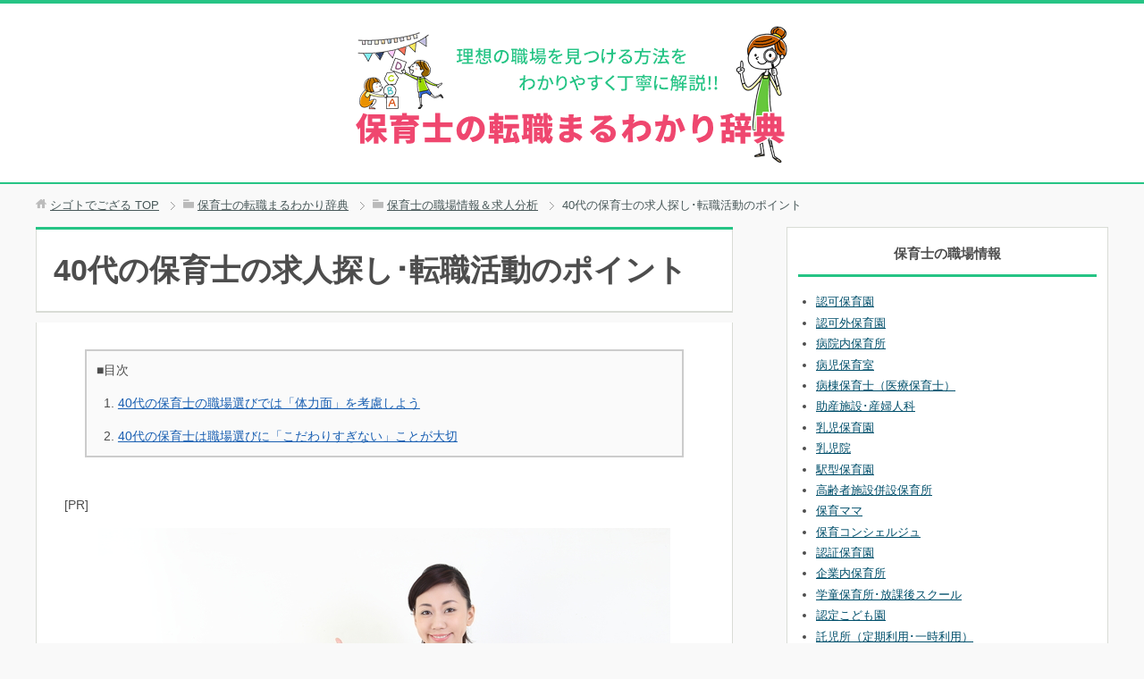

--- FILE ---
content_type: text/html; charset=UTF-8
request_url: https://shigotodegozaru.com/post-2018/
body_size: 8004
content:
<!DOCTYPE html>
<html lang="ja" class="col2">
<head prefix="og: http://ogp.me/ns# fb: http://ogp.me/ns/fb#">
  
<link media="all" href="https://shigotodegozaru.com/wp-content/cache/autoptimize/css/autoptimize_68aec665fe16f24b49af766feb50792c.css" rel="stylesheet"><title>40代の保育士の求人探し･転職活動のポイント | 保育士の転職まるわかり辞典</title>


<meta charset="UTF-8">
<meta http-equiv="X-UA-Compatible" content="IE=edge">
<meta name="viewport" content="width=device-width, initial-scale=1.0">
<meta name="description" content="40代といえば、人生の半分過ぎていると考えても良い年代です。平均年齢は80歳程度と言われていますから、残すところ人生はあと半分。近頃は定年が延びたり、定年後も働く人が多いということで、まだまだ40代でも長い間働くことにな・・・">
<link rel="canonical" href="https://shigotodegozaru.com/post-2018/" />
<meta name='robots' content='max-image-preview:large' />
<link rel="alternate" type="application/rss+xml" title="転職で失敗しないための仕事情報サイト【シゴトでござる】 &raquo; フィード" href="https://shigotodegozaru.com/feed/" />
<link rel="alternate" type="application/rss+xml" title="転職で失敗しないための仕事情報サイト【シゴトでござる】 &raquo; コメントフィード" href="https://shigotodegozaru.com/comments/feed/" />






<script type="text/javascript" src="https://shigotodegozaru.com/wp-includes/js/jquery/jquery.min.js?ver=3.7.1" id="jquery-core-js"></script>

<link rel="https://api.w.org/" href="https://shigotodegozaru.com/wp-json/" /><link rel="alternate" type="application/json" href="https://shigotodegozaru.com/wp-json/wp/v2/posts/2018" /><link rel="EditURI" type="application/rsd+xml" title="RSD" href="https://shigotodegozaru.com/xmlrpc.php?rsd" />
<meta name="generator" content="WordPress 6.5.7" />
<link rel='shortlink' href='https://shigotodegozaru.com/?p=2018' />
<link rel="alternate" type="application/json+oembed" href="https://shigotodegozaru.com/wp-json/oembed/1.0/embed?url=https%3A%2F%2Fshigotodegozaru.com%2Fpost-2018%2F" />
<link rel="alternate" type="text/xml+oembed" href="https://shigotodegozaru.com/wp-json/oembed/1.0/embed?url=https%3A%2F%2Fshigotodegozaru.com%2Fpost-2018%2F&#038;format=xml" />
<link rel="shortcut icon" type="image/x-icon" href="https://shigotodegozaru.com/wp-content/themes/keni70_wp_cool_gray_201604260932/favicon.ico">
<link rel="apple-touch-icon" href="https://shigotodegozaru.com/wp-content/themes/keni70_wp_cool_gray_201604260932/images/apple-touch-icon.png">
<link rel="apple-touch-icon-precomposed" href="https://shigotodegozaru.com/wp-content/themes/keni70_wp_cool_gray_201604260932/images/apple-touch-icon.png">
<link rel="icon" href="https://shigotodegozaru.com/wp-content/themes/keni70_wp_cool_gray_201604260932/images/apple-touch-icon.png">
<!--[if lt IE 9]><script src="https://shigotodegozaru.com/wp-content/themes/keni70_wp_cool_gray_201604260932/js/html5.js"></script><![endif]-->
<!-- Global site tag (gtag.js) - Google Analytics -->
<script async src="https://www.googletagmanager.com/gtag/js?id=UA-49102240-5"></script>
<script>
  window.dataLayer = window.dataLayer || [];
  function gtag(){dataLayer.push(arguments);}
  gtag('js', new Date());

  gtag('config', 'UA-49102240-5');
</script>

</head>
	<body class="post-template-default single single-post postid-2018 single-format-standard no-gn">
	
	<div class="container colored">
		<header id="top" class="site-header ">	
		<div class="site-header-in">
			<div class="site-header-conts">
				<p class="site-title"><a href="https://shigotodegozaru.com/nursery-teacher/"><img src="https://shigotodegozaru.com/wp-content/uploads/logo14.png" alt="保育士の転職まるわかり辞典 ～求人選びのポイント、転職サイトランキング、転職体験談 etc.～" /></a></p>
			</div>
		</div>
	</header>
<!--▲サイトヘッダー-->

<div class="main-body">
<div class="main-body-in">

<nav class="breadcrumbs">
<ol class="breadcrumbs-in" itemscope itemtype="http://schema.org/BreadcrumbList">
<li class="bcl-first" itemprop="itemListElement" itemscope itemtype="http://schema.org/ListItem">
	<a itemprop="item" href="https://shigotodegozaru.com"><span itemprop="name">シゴトでござる</span> TOP</a>
	<meta itemprop="position" content="1" />
</li>
<li itemprop="itemListElement" itemscope itemtype="http://schema.org/ListItem">
	<a itemprop="item" href="https://shigotodegozaru.com/nursery-teacher/"><span itemprop="name">保育士の転職まるわかり辞典</span></a>
	<meta itemprop="position" content="2" />
</li>
<li itemprop="itemListElement" itemscope itemtype="http://schema.org/ListItem">
	<a itemprop="item" href="https://shigotodegozaru.com/nursery-teacher/job-change/"><span itemprop="name">保育士の職場情報＆求人分析</span></a>
	<meta itemprop="position" content="3" />
</li>
<li class="bcl-last">40代の保育士の求人探し･転職活動のポイント</li>
</ol>
</nav>
	
	<!--▼メインコンテンツ-->
	<main>
	<div class="main-conts">

		<!--記事-->
		<article id="post-2018" class="section-wrap post-2018 post type-post status-publish format-standard has-post-thumbnail category-job-change">
			<div class="section-in">

			<header class="article-header">
				<h1 class="section-title" itemprop="headline">40代の保育士の求人探し･転職活動のポイント</h1>

			  
															</header>
			<div class="article-body">
				<p class="pr">[PR]</p>
			<p><img fetchpriority="high" decoding="async" src="https://shigotodegozaru.com/wp-content/uploads/pixta_15150916_S.jpg" alt="" width="640" height="426" class="aligncenter size-full wp-image-3497" srcset="https://shigotodegozaru.com/wp-content/uploads/pixta_15150916_S.jpg 640w, https://shigotodegozaru.com/wp-content/uploads/pixta_15150916_S-300x200.jpg 300w" sizes="(max-width: 640px) 100vw, 640px" /></p>
<p>40代といえば、人生の半分過ぎていると考えても良い年代です。平均年齢は80歳程度と言われていますから、残すところ人生はあと半分。近頃は定年が延びたり、定年後も働く人が多いということで、まだまだ40代でも長い間働くことになります。</p>
<p>しかし、40代で転職を考えているという保育士は、いくつか気をつけなければならないことがあるのです。40代の保育士ならでは求人探し･転職活動をする際の注意点とポイントをいくつか知っておきましょう。そうして、自分の転職活動を有利に進めるのです。</p>
<h2>40代の保育士の職場選びでは「体力面」を考慮しよう</h2>
<p>40代というのは、体力が確実に衰えています。30代であれば、まだまだ元気という人も多いでしょう。しかし、40代になるともうほとんどの人が体力的衰えを顕著に感じ、20代の頃の半分程度しか体力が無いということも珍しくはありません。確実に、体は言うことをきかなくなっているのです。</p>
<p>保育士は立ったりしゃがんだり、座ったりという屈伸運動が多いですし、重たいものを運ぶこともあるでしょう。<span class="b">保育士を長年やっているという40代の人は、足腰に痛みを訴える人が多い</span>です。そこを自覚しておきましょう。</p>
<h3>体力的負担の大きな仕事は避け、過剰なアピールも避ける</h3>
<p>体力的負担の大きな仕事は、40代の転職ではできる限り避けるべきです。</p>
<p>保育士自体が体力勝負なのですが、中でも<span class="box-yellow">シフト制で生活リズムが狂いやすい仕事は避けましょう。</span>生活リズムが狂うと、それだけ体力にも影響してきます。寝ても疲れがとれないということにもなりかねません。</p>
<p>健康をアピールすることや体力をアピールすることは、40代の保育士の転職活動にとってはとても大切なことです。<span class="b">体力があることをアピールすればマイナス評価をなくすことはできるでしょう。しかし、マイナスをプラスにしようとするのは危険です。</span></p>
<p>40代というだけで、体力面はマイナス評価。それをプラスマイナスゼロにしただけでも良いと思わなければなりません。過剰なアピールをしてしまうと、胡散臭くなりますし、信じてもらえたとしても、体力仕事を任されることになりかねません。</p>
<h2>40代の保育士は職場選びに「こだわりすぎない」ことが大切</h2>
<h3>正社員のみにこだわってはいけない</h3>
<p>できるのであれば正社員として働きたいというのは、誰でも考えることです。パートやバイト・派遣などの非正規雇用よりも格段に安定しているため、正社員の方が良いと考えることでしょう。それは良いのですが、正社員のみに執着することは避けるべきです。</p>
<p>40代の転職となると、それだけでも応募できる求人は限られてきます。<span class="b">年齢制限があるところも珍しくはありません。</span>限られている求人の中で、さらに正社員に絞ってしまえば、地域で探しているととても少ない範囲から求人を選ぶことになってしまいます。</p>
<p>そのため、正社員だけでなく、パートやバイト・派遣にまで視野を広げている必要があるのです。正社員で良い求人があれば正社員、そうでなければ他の雇用形態でも致し方なしという考えでなければ、40代の転職活動は難しいでしょう。</p>
<h3>給料や福利厚生にこだわりすぎてはいけない</h3>
<p>未経験者はともかくとして、経験者は40代になると給料や福利厚生にこだわってしまいがちです。</p>
<p>しかし、40代の転職者を受け入れるにあたって、求人を出している側は、あまり良い条件は出せません。経験年数があったとしても、40代という年齢的ハンディキャップは大きいのです。</p>
<p>給料については前の職場よりも下がってしまうこともあります。<span class="b">給料が原因で転職活動をしている場合以外であれば、給料については欲を出しすぎないほうが良いでしょう。</span></p>
<p>自分が絶対に必要な条件をひとつ決め、それ以外は欲を出さずに妥協するほうが得策です。</p>
			</div><!--article-body-->

			
						<!--/下部なし -->

						<div class="block-rankhead2">
<p>保育士の理想の求人探し最短ルート！転職サイトは早めの登録が◎</p>
</div>
<div class="block-rank2">
保育士が理想の求人を効率的に見つけるためには<span class="b">「保育士に特化した転職サイト」の利用が1番の近道</span>です。</p>
<p>自分1人では調べることができない<span class="b orange">人間関係や残業時間</span>などの本当に知りたい情報を踏まえたうえで、<span class="b orange">給料や条件</span>にもこだわって求人を探していくことができます。</p>
<p>さらに、転職サイトでしか見つからない<span class="b orange">非公開求人</span>も選択肢にすることができるので、理想の職場に出会える可能性が格段にアップします。</p>
<div class="block02"><span class="b">転職が未定の人も早めの登録がおすすめ！</span></p>
<p>求人閲覧や就業相談、業界の最新動向のチェックにも活用できます。</p>
<p>いざという時（例えば、本当に仕事が辛くなったとき）にすぐに動き出せるように、事前に登録を済ませておくことをおすすめします。</p></div>
<p>ここでは、転職支援実績や求人数、利用者の口コミを元に、保育士専門の転職サイトを厳選して紹介しています。</p>
<p><span class="b">※登録･利用は全て<span class="red">無料</span>です。</span></p>
<p><span class="b">※公式サイトで簡単な記入を済ませると登録完了です。（所要時間3分程）</span></p>
<ol class="ranking-list ranking-list01">
<li class="rank01">
<p class="rank-title">首都圏限定！『マイナビ保育士』</p>
<p><img src="https://shigotodegozaru.com/wp-content/uploads/mynavihoikushi-box-l.png" alt="" width="710" height="340" class="aligncenter size-full wp-image-10567" /></p>
<p class="rank-desc"><span class="box-yellow">保育士の転職支援実績No.1!!</span><br /><br />人材紹介の大手マイナビグループが運営しているため信頼度も高く、人気の転職サイトになっています。<br /><br /><span class="b">東京/神奈川/千葉/埼玉の限定サービス</span>なので、このエリアの保育士はマストチョイス！<br /><br />※他のエリアの方は下記の『保育士ワーカー』を利用しましょう。</p>
<p class="btn-txt b-pink"><a href="https://shigotodegozaru.com/agent/mynavi-hoikushi/" rel="nofollow noopener" target="_blank"><i class="fa fa-angle-double-right" aria-hidden="true"></i>公式サイトを見る</a></p>
</li>
<li class="rank03">
<p class="rank-title">首都圏以外の方はココ！『保育士ワーカー』</p>
<p><img src="https://shigotodegozaru.com/wp-content/uploads/hoikushi_worker-box-l.png" alt="" width="710" height="340" class="aligncenter size-full wp-image-12383" /></p>
<p class="rank-desc"><span class="box-yellow">親切･丁寧、頼れるサポートが高評価!!</span><br /><br />年間3万人の転職成功実績があり、利用者満足度がとても高い転職サイトです。<br /><br />首都圏の方はマイナビ保育士と併用、首都圏以外の方はファーストチョイスとしておすすめです。</p>
<p class="btn-txt b-pink"><a href="https://shigotodegozaru.com/agent/hoikushiworker/" rel="nofollow noopener" target="_blank"><i class="fa fa-angle-double-right" aria-hidden="true"></i>公式サイトを見る</a></p>
</li>
<li class="rank02">
<p class="rank-title">合わせて使いたい！『保育FINE!』</p>
<p><img src="https://shigotodegozaru.com/wp-content/uploads/hoikufine-box-l.png" alt="" width="710" height="340" class="aligncenter size-full wp-image-10983" /></p>
<p class="rank-desc"><span class="box-yellow">全国エリア対応で求人数が豊富!!</span><br /><br />求人数の多さだけではなく、親密なサポートにも定評がある保育士転職サイトです。<br /><br />全国対応なので他の転職サイトと併用しやすいのもポイント。</p>
<p class="btn-txt b-pink"><a href="https://hoiku.fine.me/" rel="nofollow noopener" target="_blank"><i class="fa fa-angle-double-right" aria-hidden="true"></i>公式サイトを見る</a></p>
</li>
</ol>
<div class="interval">
<img src="https://shigotodegozaru.com/wp-content/uploads/interval02.png" alt="" width="24" height="24">
</div>
<p><span class="b">「妥協せずにやれることは何でもやりたい！」</span>という方は、<span class="orange">複数のサービスを併用</span>して、求人の取りこぼしや時間のロスを最小限に押さえれるようにしましょう。</p>
<p>首都圏の方は<a href="https://shigotodegozaru.com/agent/mynavi-hoikushi/" rel="nofollow noopener" target="_blank">『マイナビ保育士』</a>と<a href="https://shigotodegozaru.com/agent/hoikushiworker/" rel="nofollow noopener" target="_blank">『保育士ワーカー』</a>を併用、首都圏以外の方は<a href="https://shigotodegozaru.com/agent/hoikushiworker/" rel="nofollow noopener" target="_blank">『保育士ワーカー』</a>と<a href="https://hoiku.fine.me/" rel="nofollow noopener" target="_blank">『保育FINE!』</a>の併用がおすすめです。
</div>
<div class="article-end">
<p class="m0-b m15-t">さらに詳しく知りたい方はこちら↓</p>
<div class="block03">
<div class="col2-wrap">
<div class="col">
<img src="https://shigotodegozaru.com/wp-content/uploads/hoikushi-tenshokuguide.png" alt="" width="800" height="450" class="aligncenter size-full wp-image-11643" />
</div>
<div class="col">
<span class="b big"><i class="fa fa-arrow-right red" aria-hidden="true"></i> <a href="https://shigotodegozaru.com/nursery-teacher/">保育士の転職まるわかり辞典 ～求人選びのポイント、転職サイトランキング、転職体験談 etc.～</a></span>
</div>
</div>
</div>
</div>

			<!--/Web制作 -->
			
			<section id="comments" class="comments-area">
			
<!-- You can start editing here. -->


			<!-- If comments are closed. -->
		<!--<p class="nocomments">コメントは受け付けていません。</p>-->

	
			</section>

			</div><!--section-in-->
		</article><!--記事-->


	<div class='yarpp yarpp-related yarpp-related-website yarpp-template-yarpp-template-thumbnail'>
<div class="yarpp-thumbnail">
<p class="yarpp-thumbnail_head">関連ページ</p>
<ul>
  	<li>
		<a href="https://shigotodegozaru.com/post-2014/" rel="bookmark" title="20代の保育士の求人探し･転職活動のポイント"><img width="50" height="50" src="https://shigotodegozaru.com/wp-content/uploads/pixta_20781371_S-100x100.jpg" class="attachment-50x50 size-50x50 wp-post-image" alt="" decoding="async" loading="lazy" srcset="https://shigotodegozaru.com/wp-content/uploads/pixta_20781371_S-100x100.jpg 100w, https://shigotodegozaru.com/wp-content/uploads/pixta_20781371_S-150x150.jpg 150w, https://shigotodegozaru.com/wp-content/uploads/pixta_20781371_S-320x320.jpg 320w, https://shigotodegozaru.com/wp-content/uploads/pixta_20781371_S-200x200.jpg 200w" sizes="(max-width: 50px) 100vw, 50px" /></a>
		<a href="https://shigotodegozaru.com/post-2014/" rel="bookmark" class="title">20代の保育士の求人探し･転職活動のポイント</a><!-- (10.8)-->
	</li>
		  	<li>
		<a href="https://shigotodegozaru.com/post-2016/" rel="bookmark" title="30代の保育士の求人探し･転職活動のポイント"><img width="50" height="50" src="https://shigotodegozaru.com/wp-content/uploads/pixta_8918643_S-100x100.jpg" class="attachment-50x50 size-50x50 wp-post-image" alt="" decoding="async" loading="lazy" srcset="https://shigotodegozaru.com/wp-content/uploads/pixta_8918643_S-100x100.jpg 100w, https://shigotodegozaru.com/wp-content/uploads/pixta_8918643_S-150x150.jpg 150w, https://shigotodegozaru.com/wp-content/uploads/pixta_8918643_S-320x320.jpg 320w, https://shigotodegozaru.com/wp-content/uploads/pixta_8918643_S-200x200.jpg 200w" sizes="(max-width: 50px) 100vw, 50px" /></a>
		<a href="https://shigotodegozaru.com/post-2016/" rel="bookmark" class="title">30代の保育士の求人探し･転職活動のポイント</a><!-- (10.8)-->
	</li>
		  	<li>
		<a href="https://shigotodegozaru.com/post-2020/" rel="bookmark" title="50代の保育士の求人探し･転職活動のポイント"><img width="50" height="50" src="https://shigotodegozaru.com/wp-content/uploads/pixta_18807934_S-100x100.jpg" class="attachment-50x50 size-50x50 wp-post-image" alt="" decoding="async" loading="lazy" srcset="https://shigotodegozaru.com/wp-content/uploads/pixta_18807934_S-100x100.jpg 100w, https://shigotodegozaru.com/wp-content/uploads/pixta_18807934_S-150x150.jpg 150w, https://shigotodegozaru.com/wp-content/uploads/pixta_18807934_S-320x320.jpg 320w, https://shigotodegozaru.com/wp-content/uploads/pixta_18807934_S-200x200.jpg 200w" sizes="(max-width: 50px) 100vw, 50px" /></a>
		<a href="https://shigotodegozaru.com/post-2020/" rel="bookmark" class="title">50代の保育士の求人探し･転職活動のポイント</a><!-- (10.8)-->
	</li>
		  	<li>
		<a href="https://shigotodegozaru.com/post-2022/" rel="bookmark" title="60代の保育士の求人探し･転職活動のポイント"><img width="50" height="50" src="https://shigotodegozaru.com/wp-content/uploads/pixta_12264569_S-100x100.jpg" class="attachment-50x50 size-50x50 wp-post-image" alt="" decoding="async" loading="lazy" srcset="https://shigotodegozaru.com/wp-content/uploads/pixta_12264569_S-100x100.jpg 100w, https://shigotodegozaru.com/wp-content/uploads/pixta_12264569_S-150x150.jpg 150w, https://shigotodegozaru.com/wp-content/uploads/pixta_12264569_S-320x320.jpg 320w, https://shigotodegozaru.com/wp-content/uploads/pixta_12264569_S-200x200.jpg 200w" sizes="(max-width: 50px) 100vw, 50px" /></a>
		<a href="https://shigotodegozaru.com/post-2022/" rel="bookmark" class="title">60代の保育士の求人探し･転職活動のポイント</a><!-- (10.8)-->
	</li>
		</ul>
</div>
</div>

	</div><!--main-conts-->
	</main>
	<!--▲メインコンテンツ-->

		<!--▼サブコンテンツ-->
	<aside class="sub-conts sidebar">
		<section id="custom_html-6" class="widget_text section-wrap widget-conts widget_custom_html"><div class="widget_text section-in"><h3 class="section-title">保育士の職場情報</h3><div class="textwidget custom-html-widget"><ul>
<li><a href="https://shigotodegozaru.com/post-1362/">認可保育園</a></li>
<li><a href="https://shigotodegozaru.com/post-1364/">認可外保育園</a></li>
<li><a href="https://shigotodegozaru.com/post-1370/">病院内保育所</a></li>
<li><a href="https://shigotodegozaru.com/post-1378/">病児保育室</a></li>
<li><a href="https://shigotodegozaru.com/post-1857/">病棟保育士（医療保育士）</a></li>
<li><a href="https://shigotodegozaru.com/post-1853/">助産施設･産婦人科</a></li>
<li><a href="https://shigotodegozaru.com/post-1386/">乳児保育園</a></li>
<li><a href="https://shigotodegozaru.com/post-1784/">乳児院</a></li>
<li><a href="https://shigotodegozaru.com/post-1839/">駅型保育園</a></li>
<li><a href="https://shigotodegozaru.com/post-1841/">高齢者施設併設保育所</a></li>
<li><a href="https://shigotodegozaru.com/post-1843/">保育ママ</a></li>
<li><a href="https://shigotodegozaru.com/post-1855/">保育コンシェルジュ</a></li>
<li><a href="https://shigotodegozaru.com/post-1360/">認証保育園</a></li>
<li><a href="https://shigotodegozaru.com/post-1372/">企業内保育所</a></li>
<li><a href="https://shigotodegozaru.com/post-1376/">学童保育所･放課後スクール</a></li>
<li><a href="https://shigotodegozaru.com/post-1366/">認定こども園</a></li>
<li><a href="https://shigotodegozaru.com/post-1374/">託児所（定期利用･一時利用）</a></li>
<li><a href="https://shigotodegozaru.com/post-1788/">デパートやレジャー施設の託児所</a></li>
<li><a href="https://shigotodegozaru.com/post-1792/">不定期イベントの託児スペース</a></li>
<li><a href="https://shigotodegozaru.com/post-1847/">肢体不自由児施設</a></li>
<li><a href="https://shigotodegozaru.com/post-3029/">自閉症児施設</a></li>
<li><a href="https://shigotodegozaru.com/post-1851/">重症心身障害児施設</a></li>
<li><a href="https://shigotodegozaru.com/post-1384/">障がい児デイサービス</a></li>
<li><a href="https://shigotodegozaru.com/post-1845/">盲児施設･ろうあ児施設</a></li>
<li><a href="https://shigotodegozaru.com/post-1380/">美容院付属の託児施設</a></li>
<li><a href="https://shigotodegozaru.com/post-1382/">専門学校講師</a></li>
<li><a href="https://shigotodegozaru.com/post-1520/">ホテル内託児所の保育士</a></li>
<li><a href="https://shigotodegozaru.com/post-1782/">児童養護施設</a></li>
<li><a href="https://shigotodegozaru.com/post-1837/">母子生活支援施設</a></li>
<li><a href="https://shigotodegozaru.com/post-1794/">スキー場･海水浴場</a></li>
<li><a href="https://shigotodegozaru.com/post-1790/">自然教室などの運営スタッフ</a></li>
</ul></div></div></section>	 
	</aside>
	<!--▲サブコンテンツ-->
	

</div>
</div>

<!--▼サイトフッター-->
<footer class="site-footer">
	<div class="site-footer-in">
	<div class="site-footer-conts">
		<ul class="site-footer-nav"><li id="menu-item-870" class="menu-item menu-item-type-post_type menu-item-object-page menu-item-870"><a href="https://shigotodegozaru.com/about/">運営者情報</a></li>
<li id="menu-item-871" class="menu-item menu-item-type-post_type menu-item-object-page menu-item-871"><a href="https://shigotodegozaru.com/contact/">お問い合わせ</a></li>
</ul>
	</div>
	</div>
	<div class="copyright">
		<p><small>Copyright (C) 2026 保育士の転職まるわかり辞典 <span>All Rights Reserved.</span></small></p>
	</div>
</footer>
<!--▲サイトフッター-->


<!--▼ページトップ-->
<p class="page-top"><a href="#top"><img class="over" src="https://shigotodegozaru.com/wp-content/themes/keni70_wp_cool_gray_201604260932/images/common/page-top_off.png" width="80" height="80" alt="ページの先頭へ"></a></p>
<!--▲ページトップ-->

</div><!--container-->

<link rel='stylesheet' id='font-awesome-css'  href='//netdna.bootstrapcdn.com/font-awesome/4.4.0/css/font-awesome.min.css?ver=4.4.0' type='text/css' media='all' />



<script type="text/javascript" id="contact-form-7-js-extra">
/* <![CDATA[ */
var wpcf7 = {"api":{"root":"https:\/\/shigotodegozaru.com\/wp-json\/","namespace":"contact-form-7\/v1"}};
/* ]]> */
</script>





<!-- Shortcodes Ultimate custom CSS - start -->

<!-- Shortcodes Ultimate custom CSS - end -->
	


<script defer src="https://shigotodegozaru.com/wp-content/cache/autoptimize/js/autoptimize_8706e74bddd492ea4a8f3c306fa60a1f.js"></script></body>
</html>